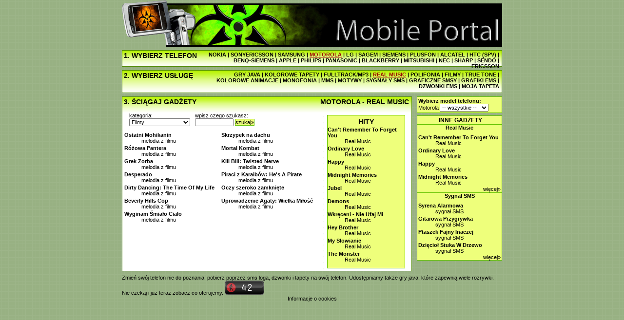

--- FILE ---
content_type: text/html; charset=utf-8
request_url: http://rob.wapster.pl/Motorola.dzwonki_realmusic.Filmy.html
body_size: 55335
content:

<!DOCTYPE html PUBLIC "-//W3C//DTD XHTML 1.0 Transitional//EN" "http://www.w3.org/TR/xhtml1/DTD/xhtml1-transitional.dtd">
<html xmlns="http://www.w3.org/1999/xhtml">
<head>
	<title>Dzwonki polifoniczne sms - tapety loga gry java nokia siemens motorola samsung alcatel</title>
	
		<meta name="description" content="Dzwonki polifoniczne sms - tapety loga gry java nokia siemens motorola samsung alcatel" />
		<meta name="keywords" content="Dzwonki,polifoniczne,sms,-,tapety,loga,gry,java,nokia,siemens,motorola,samsung,alcatel" />
	
	<base href="http://rob.wapster.pl/"/>
	<script type="text/javascript" src="Res/Prototype.aspx?v=625814853406819821"></script>
	<script type="text/javascript" src="Res/SWFObject.aspx?v=-448954275"></script>
	<script type="text/javascript" src='Res/JS.aspx?v=-448954275&rsid=5200'></script>
	<link type="text/css" rel="stylesheet" href='Res/CSS.aspx?v=1045768104' media="all"/>
	
</head>
<body id="DocumentBody">


<style type="text/css">

div#TableContent table.ContentTableInner { margin-left:auto; margin-right:auto; }
div#TableBestOf table.ContentTableInner { margin-left:auto; margin-right:auto; }
div#ViewContent table.PageNavigator { margin-left:auto; margin-right:auto; }
div#ViewContent .PageNavigator { padding-top:5px; padding-bottom:3px; }
div#ViewContent .PageNavigator a { margin-left:1px; margin-right:1px; }
div#ViewContent .PageNavigator a.Active { font-weight:bold; }
div#ViewContent .PageNavigator a img { border:none; }
div#ViewContent div.Promo { text-align:center; margin-bottom:5px; }
div#ViewContent div.Promo span.PromoSign { color:#be2414; }
div#ViewContent div.Promo span.Title { font-weight:bold; }
div#ViewContent div.Promo a { text-decoration:underline; }

img.AdultBlinds { display:block; z-index:10; position:absolute; top:0; left:0; opacity:0.90; filter:alpha(opacity=90); }
img.AdultBlindsNormal { background:url('Res/Layout/AdultContentBlinds.png') no-repeat; }
img.AdultBlindsLarge { background:url('Res/Layout/AdultContentBlindsLg.png') no-repeat; }
div.GraphicItem a { display:block; position:relative; margin:2px auto; }
div.GraphicItem img.Item { display:block; border:solid 1px; }
div.GraphicItem img.EmptyItem { display:block; margin:2px auto; border:solid 1px; }
div.GlobalSearchResultItem div.EmptyItem { display:none; }
div.Item div.SoundItem { margin-top:2px; margin-bottom:1px; }
div.SoundItem div.SoundItemPreview { float:left; margin-left:2px; margin-right:5px; }
div.SoundItem div.SoundItemLink a { font-weight:bold; }
div.SoundItem div.SoundItemLink a:hover { text-decoration:underline; }
div.SoundItem div.SoundItemAuthor { margin-left:35px; }
div.Item div.JavaItem { margin-bottom:10px; }
div.Item div.JavaItem td { text-align:left; }
div.JavaItem { position:relative; overflow:hidden; width:100%; height:100%; }
div.JavaItem div.JavaItemImage { margin-right:5px; margin-bottom:5px; }
div.JavaItem div.JavaItemImage img { border:solid 1px; }
div.Item div.JavaItemTiny a { display:block; position:relative; margin:2px auto; }
div.Item div.JavaItemTiny a img.Item { display:block; border:solid 1px; }
div.JavaItem div.JavaItemTitle { font-weight:bold; }
div.JavaItem div.JavaItemDeveloper {}
div.JavaItem div.JavaItemLink a { text-decoration:underline; }
div.Item div.MovieItem { text-align:left; margin-bottom:5px; }
div.Item div.MovieItem { position:relative; overflow:hidden; width:100%; height:100%; }
div#TableContent div.MovieItem div.MovieItemImage { float:left; margin-right:5px; }
div#TableBestOf div.MovieItem div.MovieItemImage { float:none; margin-left:auto; margin-right:auto; }
div#TableBestOf div.JavaItem div.JavaItemTitle { text-align:center; }
div#TableBestOf div.JavaItem div.JavaItemImage { text-align:center; }
div.MovieItem div.MovieItemImage img { border:solid 1px; }
div.MovieItem div.MovieItemLink a { text-decoration:underline; }
div.W2Item { width:128px; margin:2px auto; } 
div.W2Item img.Item { border:none; }

textarea.MMSBody { width:115px; font-family:sans-serif; font-size:10px; border:solid 1px #000; }

div#Document { width:780px; margin-left:auto; margin-right:auto; }
div#PageHeader { position:relative; height:96px; }
div#Banner { position:absolute; width:100%; height:96px; z-index:2; }
div#PageHeaderSpacerPageContents { height:7px; font-size:1%; line-height:1px; }
div#PageContents { }
div#PageContentsSpacerPageFooter { height:7px; font-size:1%; line-height:1px; }
div#PageFooter { width:100%; }
div.PageFooterSpacerPageDynamicFooter { height:7px; font-size:1%; line-height:1px; }
div.PageDynamicFooter { width:100%; }
div#MenuTop { height:32px; }
div#MenuTopCaption { width:170px; float:left; padding:2px 0px 2px 3px; text-align:left; font-size:130%; font-weight:bold; }
div#MenuTopManufacturers { width:600px; float:right; padding:2px 5px 2px 0px; text-align:right; font-weight:bold; }
div#MenuTopManufacturers span.Current a { text-decoration:underline; }
div#MenuSpacerMenu { height:7px; font-size:1%; line-height:1px; }
div#MenuBottom { height:45px; }
div#MenuBottomCaption { width:180px; float:left; padding:2px 0px 2px 3px; text-align:left; font-size:130%; font-weight:bold; }
div#MenuBottomServices { width:580px; float:right; padding:2px 5px 2px 0px; text-align:right; font-weight:bold; }
div#MenuBottomServices span.Current a { text-decoration:underline; }
div#MenuSpacerContent { height:7px; font-size:1%; line-height:1px; }
div#ContentLeft { width:593px; float:left; }
div#ContentLeftCaption { height:32px; font-size:130%; font-weight:bold; }
div#ContentLeftCaptionLeft { width:200px; float:left; padding:2px 0px 2px 3px; text-align:left; }
div#ContentLeftCaptionRight { width:370px; float:right; padding:2px 5px 2px 0px; text-align:right; }
div#ContentLeftCaptionRight h1 { display:inline; font-size:100%; font-weight:inherit; }
table#ContentLeftTable {}
td#ContentLeftTableLeftCell { width:410px; vertical-align:top; }
div#ContentLeftCurrent { margin-left:4px; margin-right:4px; }
td#ContentLeftTableLeftCellSpacerRightCell { width:5px; vertical-align:top; font-size:1%; line-height:1px; }
td#ContentLeftTableRightCell { width:170px; vertical-align:top; }
div#ContentLeftBestOf { margin:5px; padding-top:5px; padding-bottom:10px; }
div#ContentBestOfCaption { font-size:130%; font-weight:bold; text-align:center; }
div#ContentLeftSpacerContentRight { width:10px; float:left; font-size:1%; line-height:1px; }
div#ContentRight { width:175px; float:left; }
div#ChooseModel { padding:2px; }
div#ChooseModel span#ChooseMobileTypeCaption { font-weight:bold; }
div#ChooseModel span#ManufacturerName { display:block; float:left; margin-right:2px; padding-top:2px; }
div#ChooseModel select { width:100px; }
div#ChooseModel span#CurrentMobileTypeCaption { display:block; }
div#ChooseModel span#CurrentMobileTypeCaption span#FullModelName { font-weight:bold; }
div#ChooseModel span#CurrentMobileTypeLink { display:block; }
div#ChooseModel span#CurrentMobileTypeLink a:hover { text-decoration:underline; }
div#ChooseModelSeparatorOtherContent { height:5px; font-size:1%; line-height:1px; }
div#OtherContentCaption { padding:2px 0px 2px 3px; font-size:110%; font-weight:bold; text-align:center; }
div.ContentBox { padding-left:2px; padding-right:2px; }

div#ServiceUnsupportedWarning { margin:5px; text-align:center; }
span#ServiceUnsupportedWarningAttention { font-weight:bold; text-decoration:blink; }
span#ServiceUnsupportedWarningEmphasis { font-weight:bold; }
div#ServiceUnsupportedWarning a:hover { text-decoration:underline; }

div#ContentCategories { float:left; margin-left:10px; margin-right:10px; margin-bottom:10px; }
div#ContentCategories select { width:125px; }
div#ContentWapSter2SortMethod { float:left; margin-left:10px; margin-right:10px; margin-bottom:10px; }
div#ContentWapSter2SortMethod select { width:80px; }
div#ContentSubServices { float:left; margin-right:10px; margin-bottom:10px; }
div#ContentSubServices select { width:100px; }
div#ContentSearch { float:left; margin-right:10px; margin-bottom:10px; }
div#ContentSearch input { width:75px; }
span#SearchCommand { }
div#ContentFilter { float:left; margin-bottom:10px; }
div#TableContent { clear:both; }

div.ContentBoxSeparator { width:100%; font-size:1%; line-height:1px; }
div.ContentBox table.ContentTableInner { margin-left:auto; margin-right:auto; }
div.ContentBox .PageNavigator { display:none; }
div.ContentBox div.ContentBoxTitle { margin-bottom:2px; width:100%; text-align:center; }
div.ContentBox div.ContentBoxTitle a { font-weight:bold; }
div.ContentBox div.ContentBoxTitle a:hover { text-decoration:underline; }
div.ContentBox div.ContentBoxTitleUnderline { width:90%; height:1px; margin-right:auto; margin-left:auto; margin-bottom:3px; font-size:1px; line-height:1px; }
div.ContentBox div.ContentBoxShowMore { text-align:right; }
div.ContentBox div.ContentBoxShowMore a {}
div.ContentBox div.ContentBoxShowMore a:hover { text-decoration:underline; }
</style>

<style type="text/css">


body { background:#000 url("Res/Layout/SkeletonMenuTop3Steps/GreenWhite/Bg.gif") repeat 0px 0px; color:#000; }

div#Banner { background:url("Res/Layout/SkeletonMenuTop3Steps/GreenWhite/Banner-Biohazard.gif") no-repeat 0px 0px; }

div#Menu { font-family:Arial,sans-serif; }
div#MenuTop { border:#528c08 solid 1px; background:#ffffff url("Res/Layout/SkeletonMenuTop3Steps/GreenWhite/BoxGradient.gif") repeat-x 0px 0px; }
div#MenuTopManufacturers span.Current a { color:#9e0000; text-decoration:underline; }
div#MenuTopManufacturers span.Plain a { color:#000000; }
div#MenuBottom { border:#528c08 solid 1px; background:#ffffff url("Res/Layout/SkeletonMenuTop3Steps/GreenWhite/MenuBottomGradient.gif") repeat-x 0px 0px; }
div#MenuBottomServices span.Current a { color:#9e0000; text-decoration:underline; }
div#MenuBottomServices span.Disabled a { color:#d66817; }
div#MenuBottomServices span.Plain a { color:#000000; }
div#ContentLeft { border:#528c08 solid 1px; background:#ffffff url("Res/Layout/SkeletonMenuTop3Steps/GreenWhite/BoxGradient.gif") repeat-x 0px 0px; }
td#ContentLeftTableLeftCell { background:#ffffff; } 
td#ContentLeftTableLeftCellSpacerRightCell { background:#ffffff url("Res/Layout/SkeletonMenuTop3Steps/GreenWhite/ContentSpacerBg.gif") repeat-y 2px 0px; }
td#ContentLeftTableRightCell { background:#ffffff; }
div#ContentLeftBestOf { border:#62c201 solid 1px; background:#eeff7b; }
div#ChooseModel { border:#62c201 solid 1px; background:#eeff7b; }
div#OtherContent { border:#62c201 solid 1px; background:#eeff7b; }
div.ContentBox { border-top:#62c201 solid 1px; }
span.SearchButton { border:#62c201 solid 1px; background:#eeff7b; }

div.GraphicItem img.Item { border-color:#000; }
div.GraphicItem img.EmptyItem { border-color:#ffffff; }
div#TableBestOf div.GraphicItem img.EmptyItem { border-color:#eeff7b; }
div.JavaItem div.JavaItemImage img { border-color:#000; }
div.MovieItem div.MovieItemImage img { border-color:#000; }
div.W2Item { background:#fff; border:solid 1px #ddd; }

span#ServiceUnsupportedWarningEmphasis { color:#ed1c24; }

div#ComplaintInfoBackToContentItem { background:#ffffff; }
div.ContentItem { background:#fff; }
div.ContentItem div#CItemHeaderDefault { background:#ffffff url("Res/Layout/SkeletonMenuTop3Steps/GreenWhite/CItemHeader.gif") repeat-x; }
div.ContentItem div#CItemHeaderWarning { background:#ffffff url("Res/Layout/SkeletonMenuTop3Steps/GreenWhite/CItemHeader.gif") repeat-x; }
div.ContentItem div#CItemHeaderWarningText { color:#ffffff; background:#990000; }
div.ContentItem div#CItemHeaderWarningText a { color:#ffffff; }
div.ContentItem div#CItemFooter { background:#ffffff url("Res/Layout/SkeletonMenuTop3Steps/GreenWhite/CItemFooter.gif") no-repeat; } 
div.ContentItem div#CItemFooter div#CItemFooterLogo { background-position:3% 50%; background-repeat:no-repeat; }
div.ContentItem div.pl#CItemFooter div#CItemFooterLogo { background-image:url("Res/Layout/WapSter-pl.png"); }
div.ContentItem div.cz#CItemFooter div#CItemFooterLogo { background-image:url("Res/Layout/WapSter-cz.png"); }
div.ContentItem div.GSMOpLogos { background-position:97% 90%; background-repeat:no-repeat; }
div.ContentItem div.GSMOpLogos-cs-0x0007 { background-image:url('Res/Layout/GSMOpLogo/logos-cs-0x0007.png'); }
div.ContentItem div.GSMOpLogos-pl-0x05ff { background-image:url('Res/Layout/GSMOpLogo/logos-pl-0x05ff.png'); }
div.ContentItem div.GSMOpLogos-pl-0x07ff { background-image:url('Res/Layout/GSMOpLogo/logos-pl-0x07ff.png'); }
div.ContentItem div#CItemSearchKeywords { color:#000; background:#fff; border-top:solid 1px #000; border-bottom:solid 1px #000; }
div.ContentItem div#CItemSearchKeywords a { color:#000; }
div.ContentItem div#CItemSearchKeywords a:hover { text-decoration:underline; }
div.ContentItem div#CItemInfoBottom { background:#ffffff; }
div.ContentItem table#CItemPreviewBoxLayout { border:#000; border-top:solid 1px; border-bottom:solid 1px; background:#f3f3f3; }
div.ContentItem tr#CItemPreviewBoxTop { background:#fcfcfc url("Res/Layout/CItemPreviewBoxBackgroundTop.gif") repeat-x; }
div.ContentItem td#CItemPreviewBoxMain { background:#fcfcfc; }
div.ContentItem td#CItemPreviewBoxBottom { background:#fcfcfc url("Res/Layout/CItemPreviewBoxBackgroundBottom.gif") repeat-x; }
div.ContentItem div#CItemPreviewSmallImage { background:#ffffff url("Res/Layout/CItemPreviewBackgroundSmallImage.gif") repeat-x; }
div.ContentItem div#CItemPreviewSound { background:#ffffff url("Res/Layout/CItemPreviewBackgroundSound.gif") no-repeat; }
div.ContentItem div#CItemPreviewMovieTop { background:url("Res/Layout/CItemPreviewBackgroundMovie.gif"); }
div.ContentItem div#CItemPreviewMovieBottom { background:url("Res/Layout/CItemPreviewBackgroundMovie.gif"); }
div.ContentItem span#EmsWarningCaption { color:#ff0000; }
div.ContentItem span#EmsWarning { color:#990000; }
div.ContentItem	div.CItemInfoWarningBox { border:#62c201 solid 1px; background:#eeff7b; }
div.ContentItem div.OpMessage { font-weight:bold; }
div.ContentItem div.OpClientErrorMessage { color:#fff; background:#990000; }
div.ContentItem div.OpSucceeded { color:#fff; background:#eeff7b; border:solid 1px #62c201; }
div.ContentItem div#EvSubmitLinkBlock {}
div.ContentItem a#EvSubmitLink { background:transparent url("Res/Layout/CItemEvSubmitButton.png") no-repeat 0 0; }
div.ContentItem a#EvSubmitLink:hover { background:transparent url("Res/Layout/CItemEvSubmitButton.png") no-repeat 0 -16px; }
div.ContentItem .CItemJavaGameMissWapsterPromo { display:block; width:200px;height:100px; background:transparent url('Res/Layout/CItemJavaGameMissWapsterPromo.gif') no-repeat 50%; }
div#EmbeddedPopup { border:solid 1px #000000; background:#ffffff; }

div.MMSItem { position:relative; left:0; top:0; width:128px; height:128px; margin:3px auto; }
div.MMSSound { position:absolute; z-index:10; left:100px; top:10px; }


div#ComplaintInfo { padding:20px 20px 20px 20px; }
div#ComplaintInfo ul { margin-left:20px; }
div#ComplaintInfo li { margin-bottom:5px; }
div#ComplaintInfo a { font-weight:bold; }
div#ComplaintInfoBackToContentItem { padding:15px 20px 10px 20px; }
div#ComplaintInfoBackToContentItem a { font-weight:bold; text-decoration:underline; }

div.ContentItem { font:normal 8pt sans-serif; }
div.ContentItem table#CItemLayout { width:420px; }
div.ContentItem table#CItemLayout td { vertical-align:top; }
div.ContentItem div.CItemHeader { width:420px; height:24px; font-weight:bold; text-align:center; } 
div.ContentItem div#CItemHeaderDefault { }
div.ContentItem div#CItemHeaderDefault h1 { display:inline; font-size:100%; font-weight:inherit; }
div.ContentItem div#CItemHeaderWarning { }
div.ContentItem div#CItemHeaderWarning h1 { display:inline; font-size:100%; font-weight:inherit; }
div.ContentItem div#CItemHeaderWarningText { padding:5px 10px 5px 10px; text-align:center; }
div.ContentItem div#CItemHeaderWarningText a { }
div.ContentItem div#CItemHeaderWarningText a:hover { text-decoration:underline; }
div.ContentItem span#CItemHeaderWarningTextCaption { font-weight:bold; text-decoration:blink; }
div.ContentItem div#CItemFooter { width:420px; height:47px; font-size:1px; line-height:1px; position:relative; }
div.ContentItem div#CItemFooterLogo { width:142px; height:47px; position:absolute; left:0px; top:0px; cursor:hand; }
div.ContentItem div#CItemFooterOps { width:100%; height:47px; }
div.ContentItem div#CItemSearchKeywords { padding:10px;}
div.ContentItem div#CItemInfoBottom { padding:10px; }
div.ContentItem td#CItemPreviewBoxCell { width:190px; }
div.ContentItem div#CItemPreviewBox { padding:10px; }
div.ContentItem table#CItemPreviewBoxLayout { }
div.ContentItem tr#CItemPreviewBoxTop { }
div.ContentItem td#CItemPreviewBoxTopCoverage { text-align:left; } 
div.ContentItem td#CItemPreviewBoxTopTitle { text-align:center; }
div.ContentItem td#CItemPreviewBoxTopBattery { text-align:right; } 
div.ContentItem td#CItemPreviewBoxMain { text-align:center; }
div.ContentItem td#CItemPreviewBoxBottom { text-align:center; }
div.ContentItem div#CItemPreviewSmallImage { height:128px; }
div.ContentItem div#CItemPreviewSmallImage img { border:none; }
div.ContentItem div#CItemPreviewSound { width:128px; height:128px; }
div.ContentItem div#CItemPreviewSound div#CItemPreviewSoundTitle { font-weight:bold; } 
div.ContentItem div#CItemPreviewSound div#CItemPreviewSoundTitle h1 { display:inline; font-size:100%; font-weight:inherit; } 
div.ContentItem div#CItemPreviewSound div#CItemPreviewSoundAuthor { margin-bottom:10px; }
div.ContentItem div#CItemPreviewSound div#CItemPreviewSoundAuthor h1 { display:inline; font-size:100%; font-weight:inherit; }
div.ContentItem div#CItemPreviewMovieTop { height:10px; font-size:1px; line-height:1px; }
div.ContentItem div#CItemPreviewMovieBottom { height:10px; font-size:1px; line-height:1px; }
div.ContentItem td#CItemInfoCell { width:230px; }
div.ContentItem div#CItemInfo { padding:10px; }
div.ContentItem div.CItemInfoBlock { margin-bottom:5px; }
div.ContentItem .CItemTextCaption { font-weight:bold; }
div.ContentItem .CItemTextImportant { font-weight:bold; }
div.ContentItem span#EmsWarningCaption { }
div.ContentItem span#EmsWarning { }
div.ContentItem	div.CItemInfoWarningBox { padding:2px 5px 2px 5px; opacity:0.7; filter:alpha(opacity=70); }
div.ContentItem span#ComplaintsCaption a { text-decoration:underline; }
div.ContentItem div#CItemPreviewPriceInfo { width:180px; padding:0 10px 0 10px; }
div.ContentItem div#CItemPreviewPriceInfo a { text-decoration:underline; }
div.ContentItem span#SupportedManufacturersClickManufacturerToShowMobileTypes { font-size:9px; font-weight:normal; }
div.ContentItem div.OpMessage { padding:2px 5px 2px 5px; }
div.ContentItem div.OpClientErrorMessage {}
div.ContentItem div.OpSucceeded {}
div.ContentItem div#EvSubmitLinkBlock { margin-top:-16px; }
div.ContentItem a#EvSubmitLink { display:block; width:53px; height:16px; margin-left:auto; margin-right:0; }
div.ContentItem a#EvSubmitLink:hover {}
div#EmbeddedPopupContainer { width:420px; margin-left:auto; margin-right:auto; margin-bottom:10px; }
div#EmbeddedPopup { width:100%; }
div#EmbeddedPopup div#CItemSearchKeywords { padding-left:10px; padding-right:10px; }
div#EmbeddedPopup div#CItemSearchKeywords h3 { display:inline; font-size:100%; font-weight:inherit; }
div#DivPopup { width:420px; }
</style>
<!--[if lte IE 6]>
<style type="text/css">
div.ContentItem div.pl#CItemFooter div#CItemFooterLogo { background:none; }
div.ContentItem div.cz#CItemFooter div#CItemFooterLogo { background:none; }
div.ContentItem div#CItemFooterLogo { margin:10px 0 0 3px; }
div.ContentItem div.pl#CItemFooter div#CItemFooterLogo { filter:progid:DXImageTransform.Microsoft.AlphaImageLoader(src='Res/Layout/WapSter-pl.png'); }
div.ContentItem div.cz#CItemFooter div#CItemFooterLogo { filter:progid:DXImageTransform.Microsoft.AlphaImageLoader(src='Res/Layout/WapSter-cz.png'); }

div.ContentItem div#CItemFooterOps { float:right; margin:23px 3px 0 0; }
div.ContentItem div.GSMOpLogos { background:none; }
div.ContentItem div.GSMOpLogos-cs-0x0007 { filter:progid:DXImageTransform.Microsoft.AlphaImageLoader(src='Res/Layout/GSMOpLogo/logos-cs-0x0007.png'); }
div.ContentItem div.GSMOpLogos-pl-0x05ff { filter:progid:DXImageTransform.Microsoft.AlphaImageLoader(src='Res/Layout/GSMOpLogo/logos-pl-0x05ff.png'); }
div.ContentItem div.GSMOpLogos-pl-0x07ff { filter:progid:DXImageTransform.Microsoft.AlphaImageLoader(src='Res/Layout/GSMOpLogo/logos-pl-0x07ff.png'); }
</style>
<![endif]-->


<div id="Document">
<div id="PageHeader"><div id="Banner">&nbsp;</div></div>
<div id="PageHeaderSpacerPageContents">&nbsp;</div>
<div id="PageContents">
<div id="Menu">
<div id="MenuTop">
	<div id="MenuTopCaption">1. WYBIERZ TELEFON</div>
	<div id="MenuTopManufacturers"><span class="Plain"><a href="Nokia.html">NOKIA</a></span> | <span class="Plain"><a href="SonyEricsson.html">SONYERICSSON</a></span> | <span class="Plain"><a href="Samsung.html">SAMSUNG</a></span> | <span class="Current"><a href="Motorola.html">MOTOROLA</a></span> | <span class="Plain"><a href="LG.html">LG</a></span> | <span class="Plain"><a href="Sagem.html">SAGEM</a></span> | <span class="Plain"><a href="Siemens.html">SIEMENS</a></span> | <span class="Plain"><a href="Plusfon.html">PLUSFON</a></span> | <span class="Plain"><a href="Alcatel.html">ALCATEL</a></span> | <span class="Plain"><a href="HTC_SPV.html">HTC&nbsp;(SPV)</a></span> | <span class="Plain"><a href="BenQSiemens.html">BENQ-SIEMENS</a></span> | <span class="Plain"><a href="Apple.html">APPLE</a></span> | <span class="Plain"><a href="Philips.html">PHILIPS</a></span> | <span class="Plain"><a href="Panasonic.html">PANASONIC</a></span> | <span class="Plain"><a href="BlackBerry.html">BLACKBERRY</a></span> | <span class="Plain"><a href="Mitsubishi.html">MITSUBISHI</a></span> | <span class="Plain"><a href="NEC.html">NEC</a></span> | <span class="Plain"><a href="Sharp.html">SHARP</a></span> | <span class="Plain"><a href="Sendo.html">SENDO</a></span> | <span class="Plain"><a href="Ericsson.html">ERICSSON</a></span>
</div>
</div>
<div id="MenuSpacerMenu">&nbsp;</div>
<div id="MenuBottom">
	<div id="MenuBottomCaption">2. WYBIERZ USŁUGĘ</div>
	<div id="MenuBottomServices"><span class="Plain"><a href="Motorola.gry_java.html">GRY&nbsp;JAVA</a></span> | <span class="Plain"><a href="Motorola.kolorowe_tapety.html">KOLOROWE&nbsp;TAPETY</a></span> | <span class="Plain"><a href="Motorola.FullTrack_Mp3.html">FULLTRACK/MP3</a></span> | <span class="Current"><a href="Motorola.dzwonki_realmusic.html">REAL&nbsp;MUSIC</a></span> | <span class="Plain"><a href="Motorola.dzwonki_polifoniczne.html">POLIFONIA</a></span> | <span class="Plain"><a href="Motorola.filmy.html">FILMY</a></span> | <span class="Plain"><a href="Motorola.dzwonki_truetone.html">TRUE&nbsp;TONE</a></span> | <span class="Plain"><a href="Motorola.kolorowe_animacje.html">KOLOROWE&nbsp;ANIMACJE</a></span> | <span class="Plain"><a href="Motorola.dzwonki_monofoniczne.html">MONOFONIA</a></span> | <span class="Plain"><a href="Motorola.MMS.html">MMS</a></span> | <span class="Plain"><a href="Motorola.motywy.html">MOTYWY</a></span> | <span class="Plain"><a href="Motorola.sygnaly_SMS.html">SYGNAŁY&nbsp;SMS</a></span> | <span class="Plain"><a href="Motorola.graficzne_SMSy.duze.html">GRAFICZNE&nbsp;SMSY</a></span> | <span class="Plain"><a href="Motorola.grafiki_EMS.srednie.html">GRAFIKI&nbsp;EMS</a></span> | <span class="Plain"><a href="Motorola.dzwonki_EMS.html">DZWONKI&nbsp;EMS</a></span> | <span class="Plain"><a href="Motorola.moja_tapeta.html">MOJA&nbsp;TAPETA</a></span>
</div>
</div>
</div>
<div id="MenuSpacerContent">&nbsp;</div>
<div id="Content">
<div id="ContentLeft">
	<div id="ContentLeftCaption"><div id="ContentLeftCaptionLeft">3. ŚCIĄGAJ GADŻETY</div><div id="ContentLeftCaptionRight"><h1>MOTOROLA - REAL MUSIC
</h1></div></div>
	
		<table id="ContentLeftTable" border="0" cellpadding="0" cellspacing="0"><tr>
		<td id="ContentLeftTableLeftCell">
		<div id="ContentLeftCurrent">
			
			<div id="ViewContent">



<script type="text/javascript"><!--//--><![CDATA[//><!--
function SubmitSearch(){var sk=document.getElementById('ContentSearchInput').value;if(sk)sk=sk.replace(/^\s+|\s+$/g,'');if(sk!='')GoToUrl(('Motorola.dzwonki_realmusic.'+'!'+'.'+SearchPhraseUrlEncode(sk)+'.html'));}function GoToUrlWithMessage(url,message){url=url.replace(/\.\./,".");if(typeof(message)!="undefined"&&message!=''){if(confirm(message)){GoToUrl(url);return true;}else return false;}else GoToUrl(url);return true;}
//--><!]]>
</script>

<form action="#" onsubmit="javascript:SubmitSearch();return false;">

<div id="ContentCategories" class="ContentHeader">
<div class="Caption"><a href="Motorola.dzwonki_realmusic.--.html">kategoria:</a></div>
<select onchange="javascript:return GoToUrlWithMessage(('Motorola.dzwonki_realmusic.'+this.options[this.selectedIndex].value+'.html'), this.options[this.selectedIndex].className=='AdultCategory' ? 'Kategoria ta zawiera treści przeznaczone wyłacznie dla osób dorosłych.\nAby kliknąć OK i wybrać te grafiki musisz mieć ukończone 18 lat.\nJeśli jesteś niepełnoletni opuść to miejsce i przejdź do innej kategorii.' : '');">
<option class="Top10" value="-">Najlepsze</option>
<option value="Boze_Narodzenie">Boże Narodzenie</option>
<option value="Dance">Dance</option>
<option value="Disco_Polo">Disco Polo</option>
<option value="Dla_dzieci">Dla dzieci</option>
<option value="Filmy" selected='selected'>Filmy</option>
<option value="Filmy_polskie">Filmy polskie</option>
<option value="Gracjan">Gracjan</option>
<option value="Hip_Hop___Rap">Hip-Hop & Rap</option>
<option value="Kreskowki">Kreskówki</option>
<option value="Metal">Metal</option>
<option value="Milosc">Miłość</option>
<option value="MTV">MTV</option>
<option value="Muzyka_Clubowa">Muzyka Clubowa</option>
<option value="Muzyka_elektroniczna">Muzyka elektroniczna</option>
<option value="Muzyka_klasyczna">Muzyka klasyczna</option>
<option value="Muzyka_latynoska">Muzyka latynoska</option>
<option value="Nowosci">Nowości</option>
<option value="Pop">Pop</option>
<option value="Pop_polski">Pop polski</option>
<option value="R_B">R&B</option>
<option value="Rock">Rock</option>
<option value="Rock_polski">Rock polski</option>
<option value="Rozne">Różne</option>
<option value="Seriale">Seriale</option>
<option value="Seriale_polskie">Seriale polskie</option>
<option value="Sport">Sport</option>
<option value="Szalony_Gizmo">Szalony Gizmo</option>
<option value="Techno">Techno</option>

</select>
</div>





<div id="ContentSearch" class="ContentHeader">
<div class="Caption">wpisz czego szukasz:</div>
<input id="ContentSearchInput" type="text" value="" size="10"/>
<span id="SearchCommand" class="Caption SearchButton"><a href="#" onclick="javascript:SubmitSearch();return false;">szukaj&raquo;</a></span>

</div>



<div id="TableContent" class="ContentTable">

<table class="ContentTableInner" border="0" cellspacing="0" cellpadding="0">

<tbody>
<tr><td class=""><div class="Item"><div class="SoundItem"><div class="SoundItemPreview"><div id='d32816151309189111'>
<script type="text/javascript">swfobject.embedSWF('http://img.wapster.pl/playermono5.swf', 'd32816151309189111', "20", "20", "7.0.0", false, {graj:'http%3a%2f%2fimg.wapster.pl%2fmp3srv.aspx%3fid%3d3281615%26demo%3d1',pcolor:"000000"}, {menu:"false",quality:"high",wmode:"transparent"}, {});</script></div></div><div class="SoundItemLink"><a href="Motorola.dzwonki_realmusic.3281615.html">Ostatni Mohikanin</a></div><div class="SoundItemAuthor">melodia z filmu</div></div></div></td><td class=""><div class="Item"><div class="SoundItem"><div class="SoundItemPreview"><div id='d32816031862512120'>
<script type="text/javascript">swfobject.embedSWF('http://img.wapster.pl/playermono5.swf', 'd32816031862512120', "20", "20", "7.0.0", false, {graj:'http%3a%2f%2fimg.wapster.pl%2fmp3srv.aspx%3fid%3d3281603%26demo%3d1',pcolor:"000000"}, {menu:"false",quality:"high",wmode:"transparent"}, {});</script></div></div><div class="SoundItemLink"><a href="Motorola.dzwonki_realmusic.3281603.html">Skrzypek na dachu</a></div><div class="SoundItemAuthor">melodia z filmu</div></div></div></td></tr>
<tr><td class=""><div class="Item"><div class="SoundItem"><div class="SoundItemPreview"><div id='d32748922081138696'>
<script type="text/javascript">swfobject.embedSWF('http://img.wapster.pl/playermono5.swf', 'd32748922081138696', "20", "20", "7.0.0", false, {graj:'http%3a%2f%2fimg.wapster.pl%2fmp3srv.aspx%3fid%3d3274892%26demo%3d1',pcolor:"000000"}, {menu:"false",quality:"high",wmode:"transparent"}, {});</script></div></div><div class="SoundItemLink"><a href="Motorola.dzwonki_realmusic.3274892.html">Różowa Pantera</a></div><div class="SoundItemAuthor">melodia z filmu</div></div></div></td><td class=""><div class="Item"><div class="SoundItem"><div class="SoundItemPreview"><div id='d327488986718865'>
<script type="text/javascript">swfobject.embedSWF('http://img.wapster.pl/playermono5.swf', 'd327488986718865', "20", "20", "7.0.0", false, {graj:'http%3a%2f%2fimg.wapster.pl%2fmp3srv.aspx%3fid%3d3274889%26demo%3d1',pcolor:"000000"}, {menu:"false",quality:"high",wmode:"transparent"}, {});</script></div></div><div class="SoundItemLink"><a href="Motorola.dzwonki_realmusic.3274889.html">Mortal Kombat</a></div><div class="SoundItemAuthor">melodia z filmu</div></div></div></td></tr>
<tr><td class=""><div class="Item"><div class="SoundItem"><div class="SoundItemPreview"><div id='d3274888304877913'>
<script type="text/javascript">swfobject.embedSWF('http://img.wapster.pl/playermono5.swf', 'd3274888304877913', "20", "20", "7.0.0", false, {graj:'http%3a%2f%2fimg.wapster.pl%2fmp3srv.aspx%3fid%3d3274888%26demo%3d1',pcolor:"000000"}, {menu:"false",quality:"high",wmode:"transparent"}, {});</script></div></div><div class="SoundItemLink"><a href="Motorola.dzwonki_realmusic.3274888.html">Grek Zorba</a></div><div class="SoundItemAuthor">melodia z filmu</div></div></div></td><td class=""><div class="Item"><div class="SoundItem"><div class="SoundItemPreview"><div id='d3179118728845645'>
<script type="text/javascript">swfobject.embedSWF('http://img.wapster.pl/playermono5.swf', 'd3179118728845645', "20", "20", "7.0.0", false, {graj:'http%3a%2f%2fimg.wapster.pl%2fmp3srv.aspx%3fid%3d3179118%26demo%3d1',pcolor:"000000"}, {menu:"false",quality:"high",wmode:"transparent"}, {});</script></div></div><div class="SoundItemLink"><a href="Motorola.dzwonki_realmusic.3179118.html">Kill Bill: Twisted Nerve</a></div><div class="SoundItemAuthor">melodia z filmu</div></div></div></td></tr>
<tr><td class=""><div class="Item"><div class="SoundItem"><div class="SoundItemPreview"><div id='d30752121040188675'>
<script type="text/javascript">swfobject.embedSWF('http://img.wapster.pl/playermono5.swf', 'd30752121040188675', "20", "20", "7.0.0", false, {graj:'http%3a%2f%2fimg.wapster.pl%2fmp3srv.aspx%3fid%3d3075212%26demo%3d1',pcolor:"000000"}, {menu:"false",quality:"high",wmode:"transparent"}, {});</script></div></div><div class="SoundItemLink"><a href="Motorola.dzwonki_realmusic.3075212.html">Desperado</a></div><div class="SoundItemAuthor">melodia z filmu</div></div></div></td><td class=""><div class="Item"><div class="SoundItem"><div class="SoundItemPreview"><div id='d30257901567722183'>
<script type="text/javascript">swfobject.embedSWF('http://img.wapster.pl/playermono5.swf', 'd30257901567722183', "20", "20", "7.0.0", false, {graj:'http%3a%2f%2fimg.wapster.pl%2fmp3srv.aspx%3fid%3d3025790%26demo%3d1',pcolor:"000000"}, {menu:"false",quality:"high",wmode:"transparent"}, {});</script></div></div><div class="SoundItemLink"><a href="Motorola.dzwonki_realmusic.3025790.html">Piraci z Karaibów: He's A Pirate</a></div><div class="SoundItemAuthor">melodia z filmu</div></div></div></td></tr>
<tr><td class=""><div class="Item"><div class="SoundItem"><div class="SoundItemPreview"><div id='d30012431438894210'>
<script type="text/javascript">swfobject.embedSWF('http://img.wapster.pl/playermono5.swf', 'd30012431438894210', "20", "20", "7.0.0", false, {graj:'http%3a%2f%2fimg.wapster.pl%2fmp3srv.aspx%3fid%3d3001243%26demo%3d1',pcolor:"000000"}, {menu:"false",quality:"high",wmode:"transparent"}, {});</script></div></div><div class="SoundItemLink"><a href="Motorola.dzwonki_realmusic.3001243.html">Dirty Dancing: The Time Of My Life</a></div><div class="SoundItemAuthor">melodia z filmu</div></div></div></td><td class=""><div class="Item"><div class="SoundItem"><div class="SoundItemPreview"><div id='d2989588216019674'>
<script type="text/javascript">swfobject.embedSWF('http://img.wapster.pl/playermono5.swf', 'd2989588216019674', "20", "20", "7.0.0", false, {graj:'http%3a%2f%2fimg.wapster.pl%2fmp3srv.aspx%3fid%3d2989588%26demo%3d1',pcolor:"000000"}, {menu:"false",quality:"high",wmode:"transparent"}, {});</script></div></div><div class="SoundItemLink"><a href="Motorola.dzwonki_realmusic.2989588.html">Oczy szeroko zamknięte</a></div><div class="SoundItemAuthor">melodia z filmu</div></div></div></td></tr>
<tr><td class=""><div class="Item"><div class="SoundItem"><div class="SoundItemPreview"><div id='d29603241074340945'>
<script type="text/javascript">swfobject.embedSWF('http://img.wapster.pl/playermono5.swf', 'd29603241074340945', "20", "20", "7.0.0", false, {graj:'http%3a%2f%2fimg.wapster.pl%2fmp3srv.aspx%3fid%3d2960324%26demo%3d1',pcolor:"000000"}, {menu:"false",quality:"high",wmode:"transparent"}, {});</script></div></div><div class="SoundItemLink"><a href="Motorola.dzwonki_realmusic.2960324.html">Beverly Hills Cop</a></div><div class="SoundItemAuthor">melodia z filmu</div></div></div></td><td class=""><div class="Item"><div class="SoundItem"><div class="SoundItemPreview"><div id='d2629511863635458'>
<script type="text/javascript">swfobject.embedSWF('http://img.wapster.pl/playermono5.swf', 'd2629511863635458', "20", "20", "7.0.0", false, {graj:'http%3a%2f%2fimg.wapster.pl%2fmp3srv.aspx%3fid%3d2629511%26demo%3d1',pcolor:"000000"}, {menu:"false",quality:"high",wmode:"transparent"}, {});</script></div></div><div class="SoundItemLink"><a href="Motorola.dzwonki_realmusic.2629511.html">Uprowadzenie Agaty: Wielka Miłość</a></div><div class="SoundItemAuthor">melodia z filmu</div></div></div></td></tr>
<tr><td class=""><div class="Item"><div class="SoundItem"><div class="SoundItemPreview"><div id='d25596771363764599'>
<script type="text/javascript">swfobject.embedSWF('http://img.wapster.pl/playermono5.swf', 'd25596771363764599', "20", "20", "7.0.0", false, {graj:'http%3a%2f%2fimg.wapster.pl%2fmp3srv.aspx%3fid%3d2559677%26demo%3d1',pcolor:"000000"}, {menu:"false",quality:"high",wmode:"transparent"}, {});</script></div></div><div class="SoundItemLink"><a href="Motorola.dzwonki_realmusic.2559677.html">Wyginam Śmiało Ciało</a></div><div class="SoundItemAuthor">melodia z filmu</div></div></div></td><td class=""><div class="EmptyItem"></div></td></tr>
<tr><td class=""><div class="EmptyItem"></div></td><td class=""><div class="EmptyItem"></div></td></tr>
<tr><td class=""><div class="EmptyItem"></div></td><td class=""><div class="EmptyItem"></div></td></tr>
<tr><td class=""><div class="EmptyItem"></div></td><td class=""><div class="EmptyItem"></div></td></tr>

</tbody></table>


</div>




</form>







</div>
		</div>
		</td>
		<td id="ContentLeftTableLeftCellSpacerRightCell">&nbsp;</td>
		<td id="ContentLeftTableRightCell">
			<div id="ContentLeftBestOf">
			<div id="ContentBestOfCaption">HITY</div>
			<div id="ViewContentBestOf">
<div id="TableBestOf" class="ContentTable">
<table class="ContentTableInner" border="0" cellspacing="0" cellpadding="0">

<tbody>
<tr><td class=""><div class="Item"><div class="SoundItem"><div class="SoundItemPreview"><div id='d3664932547166170'>
<script type="text/javascript">swfobject.embedSWF('http://img.wapster.pl/playermono5.swf', 'd3664932547166170', "20", "20", "7.0.0", false, {graj:'http%3a%2f%2fimg.wapster.pl%2fmp3srv.aspx%3fid%3d3664932%26demo%3d1',pcolor:"000000"}, {menu:"false",quality:"high",wmode:"transparent"}, {});</script></div></div><div class="SoundItemLink"><a href="Motorola.dzwonki_realmusic.3664932.html">Can't Remember To Forget You</a></div><div class="SoundItemAuthor">Real Music</div></div></div></td></tr>
<tr><td class=""><div class="Item"><div class="SoundItem"><div class="SoundItemPreview"><div id='d3664931795706549'>
<script type="text/javascript">swfobject.embedSWF('http://img.wapster.pl/playermono5.swf', 'd3664931795706549', "20", "20", "7.0.0", false, {graj:'http%3a%2f%2fimg.wapster.pl%2fmp3srv.aspx%3fid%3d3664931%26demo%3d1',pcolor:"000000"}, {menu:"false",quality:"high",wmode:"transparent"}, {});</script></div></div><div class="SoundItemLink"><a href="Motorola.dzwonki_realmusic.3664931.html">Ordinary Love</a></div><div class="SoundItemAuthor">Real Music</div></div></div></td></tr>
<tr><td class=""><div class="Item"><div class="SoundItem"><div class="SoundItemPreview"><div id='d3664930242514815'>
<script type="text/javascript">swfobject.embedSWF('http://img.wapster.pl/playermono5.swf', 'd3664930242514815', "20", "20", "7.0.0", false, {graj:'http%3a%2f%2fimg.wapster.pl%2fmp3srv.aspx%3fid%3d3664930%26demo%3d1',pcolor:"000000"}, {menu:"false",quality:"high",wmode:"transparent"}, {});</script></div></div><div class="SoundItemLink"><a href="Motorola.dzwonki_realmusic.3664930.html">Happy</a></div><div class="SoundItemAuthor">Real Music</div></div></div></td></tr>
<tr><td class=""><div class="Item"><div class="SoundItem"><div class="SoundItemPreview"><div id='d36649291237741700'>
<script type="text/javascript">swfobject.embedSWF('http://img.wapster.pl/playermono5.swf', 'd36649291237741700', "20", "20", "7.0.0", false, {graj:'http%3a%2f%2fimg.wapster.pl%2fmp3srv.aspx%3fid%3d3664929%26demo%3d1',pcolor:"000000"}, {menu:"false",quality:"high",wmode:"transparent"}, {});</script></div></div><div class="SoundItemLink"><a href="Motorola.dzwonki_realmusic.3664929.html">Midnight Memories</a></div><div class="SoundItemAuthor">Real Music</div></div></div></td></tr>
<tr><td class=""><div class="Item"><div class="SoundItem"><div class="SoundItemPreview"><div id='d36649282001606800'>
<script type="text/javascript">swfobject.embedSWF('http://img.wapster.pl/playermono5.swf', 'd36649282001606800', "20", "20", "7.0.0", false, {graj:'http%3a%2f%2fimg.wapster.pl%2fmp3srv.aspx%3fid%3d3664928%26demo%3d1',pcolor:"000000"}, {menu:"false",quality:"high",wmode:"transparent"}, {});</script></div></div><div class="SoundItemLink"><a href="Motorola.dzwonki_realmusic.3664928.html">Jubel</a></div><div class="SoundItemAuthor">Real Music</div></div></div></td></tr>
<tr><td class=""><div class="Item"><div class="SoundItem"><div class="SoundItemPreview"><div id='d3664927205952455'>
<script type="text/javascript">swfobject.embedSWF('http://img.wapster.pl/playermono5.swf', 'd3664927205952455', "20", "20", "7.0.0", false, {graj:'http%3a%2f%2fimg.wapster.pl%2fmp3srv.aspx%3fid%3d3664927%26demo%3d1',pcolor:"000000"}, {menu:"false",quality:"high",wmode:"transparent"}, {});</script></div></div><div class="SoundItemLink"><a href="Motorola.dzwonki_realmusic.3664927.html">Demons</a></div><div class="SoundItemAuthor">Real Music</div></div></div></td></tr>
<tr><td class=""><div class="Item"><div class="SoundItem"><div class="SoundItemPreview"><div id='d366492653084190'>
<script type="text/javascript">swfobject.embedSWF('http://img.wapster.pl/playermono5.swf', 'd366492653084190', "20", "20", "7.0.0", false, {graj:'http%3a%2f%2fimg.wapster.pl%2fmp3srv.aspx%3fid%3d3664926%26demo%3d1',pcolor:"000000"}, {menu:"false",quality:"high",wmode:"transparent"}, {});</script></div></div><div class="SoundItemLink"><a href="Motorola.dzwonki_realmusic.3664926.html">Wkręceni - Nie Ufaj Mi</a></div><div class="SoundItemAuthor">Real Music</div></div></div></td></tr>
<tr><td class=""><div class="Item"><div class="SoundItem"><div class="SoundItemPreview"><div id='d3664686244708017'>
<script type="text/javascript">swfobject.embedSWF('http://img.wapster.pl/playermono5.swf', 'd3664686244708017', "20", "20", "7.0.0", false, {graj:'http%3a%2f%2fimg.wapster.pl%2fmp3srv.aspx%3fid%3d3664686%26demo%3d1',pcolor:"000000"}, {menu:"false",quality:"high",wmode:"transparent"}, {});</script></div></div><div class="SoundItemLink"><a href="Motorola.dzwonki_realmusic.3664686.html">Hey Brother</a></div><div class="SoundItemAuthor">Real Music</div></div></div></td></tr>
<tr><td class=""><div class="Item"><div class="SoundItem"><div class="SoundItemPreview"><div id='d3662174227996945'>
<script type="text/javascript">swfobject.embedSWF('http://img.wapster.pl/playermono5.swf', 'd3662174227996945', "20", "20", "7.0.0", false, {graj:'http%3a%2f%2fimg.wapster.pl%2fmp3srv.aspx%3fid%3d3662174%26demo%3d1',pcolor:"000000"}, {menu:"false",quality:"high",wmode:"transparent"}, {});</script></div></div><div class="SoundItemLink"><a href="Motorola.dzwonki_realmusic.3662174.html">My Słowianie</a></div><div class="SoundItemAuthor">Real Music</div></div></div></td></tr>
<tr><td class=""><div class="Item"><div class="SoundItem"><div class="SoundItemPreview"><div id='d36621731851846758'>
<script type="text/javascript">swfobject.embedSWF('http://img.wapster.pl/playermono5.swf', 'd36621731851846758', "20", "20", "7.0.0", false, {graj:'http%3a%2f%2fimg.wapster.pl%2fmp3srv.aspx%3fid%3d3662173%26demo%3d1',pcolor:"000000"}, {menu:"false",quality:"high",wmode:"transparent"}, {});</script></div></div><div class="SoundItemLink"><a href="Motorola.dzwonki_realmusic.3662173.html">The Monster</a></div><div class="SoundItemAuthor">Real Music</div></div></div></td></tr>

</tbody></table>
</div>
</div>
			</div>
		</td>
		</tr></table>
	
</div>
<div id="ContentLeftSpacerContentRight">&nbsp;</div>
<div id="ContentRight">
	<div id="ChooseModel">
		
	
		<span id="ChooseMobileTypeCaption">Wybierz model telefonu:</span>
		<span id="ManufacturerName">Motorola</span>
		<select id="ChooseModelSelect" onchange="javascript:GoToUrl((''+'Motorola'+'.'+this.options[this.selectedIndex].value+'.html'));">
		<option value="_" selected>-- wszystkie --</option><option value="9505">9505</option><option value="A1000">A1000</option><option value="A1200">A1200</option><option value="A1600">A1600</option><option value="A630">A630</option><option value="A668">A668</option><option value="A768">A768</option><option value="A780">A780</option><option value="A835">A835</option><option value="A845">A845</option><option value="A910">A910</option><option value="A925">A925</option><option value="Atrix">Atrix</option><option value="AURA">AURA</option><option value="C139">C139</option><option value="C140">C140</option><option value="C155">C155</option><option value="C168">C168</option><option value="C200">C200</option><option value="c205">c205</option><option value="C257">C257</option><option value="C261">C261</option><option value="C330">C330</option><option value="C333">C333</option><option value="C350">C350</option><option value="C380">C380</option><option value="C385">C385</option><option value="C390">C390</option><option value="C450">C450</option><option value="C550">C550</option><option value="C650">C650</option><option value="C651">C651</option><option value="C975">C975</option><option value="C980">C980</option><option value="Defy_(MB525)">Defy (MB525)</option><option value="Defy+_(MB526)">Defy+ (MB526)</option><option value="E1000">E1000</option><option value="E1070">E1070</option><option value="E365">E365</option><option value="E380">E380</option><option value="E398">E398</option><option value="E550">E550</option><option value="E680">E680</option><option value="E770">E770</option><option value="E790">E790</option><option value="E798">E798</option><option value="EX115">EX115</option><option value="EX130">EX130</option><option value="GLEAM_EX211">GLEAM EX211</option><option value="KRZR_K1">KRZR K1</option><option value="KRZR_K3">KRZR K3</option><option value="L2">L2</option><option value="L6">L6</option><option value="L7">L7</option><option value="MB511_FlipOut">MB511 FlipOut</option><option value="Milestone">Milestone</option><option value="Milestone_2">Milestone 2</option><option value="Moto_E">Moto E</option><option value="Moto_G_2015">Moto G 2015</option><option value="Moto_X_Force">Moto X Force</option><option value="Moto_X_Play">Moto X Play</option><option value="Moto_X_Style">Moto X Style</option><option value="Moto_Z_Play">Moto Z Play</option><option value="Motorola_E2_4G_LTE">Motorola E2 4G LTE</option><option value="MPx200">MPx200</option><option value="MPx220">MPx220</option><option value="Nexus_6">Nexus 6</option><option value="PEBL_U6">PEBL U6</option><option value="Q9">Q9</option><option value="RAZR_maxx_V6">RAZR maxx V6</option><option value="RAZR_V3">RAZR V3</option><option value="RAZR_V3i">RAZR V3i</option><option value="RAZR_V3x">RAZR V3x</option><option value="RAZR_V3xx">RAZR V3xx</option><option value="RAZR2_V8">RAZR2 V8</option><option value="RAZR2_V9">RAZR2 V9</option><option value="RIZR_Z10">RIZR Z10</option><option value="RIZR_Z3">RIZR Z3</option><option value="RIZR_Z6_(ROKR_Z6)">RIZR Z6 (ROKR Z6)</option><option value="RIZR_Z8">RIZR Z8</option><option value="ROKR_E1">ROKR E1</option><option value="ROKR_E2">ROKR E2</option><option value="ROKR_E6">ROKR E6</option><option value="ROKR_E8">ROKR E8</option><option value="ROKR_Z6W">ROKR Z6W</option><option value="SLVR_L7">SLVR L7</option><option value="SLVR_L9">SLVR L9</option><option value="T190">T190</option><option value="T191">T191</option><option value="T192">T192</option><option value="T250">T250</option><option value="T280">T280</option><option value="T720i">T720i</option><option value="T722i">T722i</option><option value="U9">U9</option><option value="V1050">V1050</option><option value="V1070">V1070</option><option value="V1075">V1075</option><option value="V1100">V1100</option><option value="V150">V150</option><option value="V171">V171</option><option value="V176">V176</option><option value="V177">V177</option><option value="v180">v180</option><option value="V188">V188</option><option value="V190">V190</option><option value="V191">V191</option><option value="v220">v220</option><option value="V226">V226</option><option value="V235">V235</option><option value="v300">v300</option><option value="V303">V303</option><option value="V313">V313</option><option value="V330">V330</option><option value="V360">V360</option><option value="v400">v400</option><option value="v500">v500</option><option value="V501">V501</option><option value="V505">V505</option><option value="v525">v525</option><option value="V535">V535</option><option value="V540">V540</option><option value="V545">V545</option><option value="V547">V547</option><option value="V550">V550</option><option value="V551">V551</option><option value="V555">V555</option><option value="V557">V557</option><option value="V560">V560</option><option value="v60">v60</option><option value="v600">v600</option><option value="v60i">v60i</option><option value="V620">V620</option><option value="V635">V635</option><option value="v66">v66</option><option value="v66i">v66i</option><option value="V690">V690</option><option value="V750">V750</option><option value="v80">v80</option><option value="V872">V872</option><option value="V878">V878</option><option value="V975">V975</option><option value="V980">V980</option><option value="VE538">VE538</option><option value="VE66">VE66</option><option value="W208">W208</option><option value="W220">W220</option><option value="W230">W230</option><option value="W270">W270</option><option value="W375">W375</option><option value="W377">W377</option><option value="W385">W385</option><option value="W388">W388</option><option value="W397">W397</option><option value="W450">W450</option><option value="W490">W490</option><option value="W510i">W510i</option><option value="WX288">WX288</option><option value="WX308_Gleam+">WX308 Gleam+</option><option value="WX390">WX390</option><option value="WX395">WX395</option><option value="XT1032_Moto_G">XT1032 Moto G</option><option value="XT311_Fire">XT311 Fire</option><option value="XT320_Defy_Mini">XT320 Defy Mini</option><option value="XT389_Motoluxe">XT389 Motoluxe</option><option value="XT615_Motoluxe">XT615 Motoluxe</option><option value="XT890_RAZR_i">XT890 RAZR i</option><option value="XT910_RAZR">XT910 RAZR</option><option value="ZN5">ZN5</option>
		</select>
	


	</div>
	<div id="ChooseModelSeparatorOtherContent">&nbsp;</div>
	<div id="OtherContent">
	<div id="OtherContentCaption">INNE GADŻETY</div>
	<div id="OtherContentBoxes"><div class="ContentBox">
	
<div class="ContentBoxTitle"><a href="GSM.dzwonki_realmusic.html">Real Music</a></div>
<div class="ContentBoxTitleUnderline">&nbsp;</div>
<div class="ContentWrapper">
<table class="ContentTableInner" border="0" cellspacing="0" cellpadding="0">

<tbody>
<tr><td class=""><div class="Item"><div class="SoundItem"><div class="SoundItemPreview"><div id='d36649322021919541'>
<script type="text/javascript">swfobject.embedSWF('http://img.wapster.pl/playermono5.swf', 'd36649322021919541', "20", "20", "7.0.0", false, {graj:'http%3a%2f%2fimg.wapster.pl%2fmp3srv.aspx%3fid%3d3664932%26demo%3d1',pcolor:"000000"}, {menu:"false",quality:"high",wmode:"transparent"}, {});</script></div></div><div class="SoundItemLink"><a href="GSM.dzwonki_realmusic.3664932.html">Can't Remember To Forget You</a></div><div class="SoundItemAuthor">Real Music</div></div></div></td></tr>
<tr><td class=""><div class="Item"><div class="SoundItem"><div class="SoundItemPreview"><div id='d3664931464022548'>
<script type="text/javascript">swfobject.embedSWF('http://img.wapster.pl/playermono5.swf', 'd3664931464022548', "20", "20", "7.0.0", false, {graj:'http%3a%2f%2fimg.wapster.pl%2fmp3srv.aspx%3fid%3d3664931%26demo%3d1',pcolor:"000000"}, {menu:"false",quality:"high",wmode:"transparent"}, {});</script></div></div><div class="SoundItemLink"><a href="GSM.dzwonki_realmusic.3664931.html">Ordinary Love</a></div><div class="SoundItemAuthor">Real Music</div></div></div></td></tr>
<tr><td class=""><div class="Item"><div class="SoundItem"><div class="SoundItemPreview"><div id='d36649302004584848'>
<script type="text/javascript">swfobject.embedSWF('http://img.wapster.pl/playermono5.swf', 'd36649302004584848', "20", "20", "7.0.0", false, {graj:'http%3a%2f%2fimg.wapster.pl%2fmp3srv.aspx%3fid%3d3664930%26demo%3d1',pcolor:"000000"}, {menu:"false",quality:"high",wmode:"transparent"}, {});</script></div></div><div class="SoundItemLink"><a href="GSM.dzwonki_realmusic.3664930.html">Happy</a></div><div class="SoundItemAuthor">Real Music</div></div></div></td></tr>
<tr><td class=""><div class="Item"><div class="SoundItem"><div class="SoundItemPreview"><div id='d36649292126117473'>
<script type="text/javascript">swfobject.embedSWF('http://img.wapster.pl/playermono5.swf', 'd36649292126117473', "20", "20", "7.0.0", false, {graj:'http%3a%2f%2fimg.wapster.pl%2fmp3srv.aspx%3fid%3d3664929%26demo%3d1',pcolor:"000000"}, {menu:"false",quality:"high",wmode:"transparent"}, {});</script></div></div><div class="SoundItemLink"><a href="GSM.dzwonki_realmusic.3664929.html">Midnight Memories</a></div><div class="SoundItemAuthor">Real Music</div></div></div></td></tr>

</tbody></table>
</div>
<div class="ContentBoxShowMore"><a href="GSM.dzwonki_realmusic.html">więcej&raquo;</a></div>


</div><div class="ContentBoxSeparator">&nbsp;</div><div class="ContentBox">
	
<div class="ContentBoxTitle"><a href="GSM.sygnaly_SMS.html">Sygnał SMS</a></div>
<div class="ContentBoxTitleUnderline">&nbsp;</div>
<div class="ContentWrapper">
<table class="ContentTableInner" border="0" cellspacing="0" cellpadding="0">

<tbody>
<tr><td class=""><div class="Item"><div class="SoundItem"><div class="SoundItemPreview"><div id='d1234635868478490'>
<script type="text/javascript">swfobject.embedSWF('http://img.wapster.pl/playermono5.swf', 'd1234635868478490', "20", "20", "7.0.0", false, {graj:'http%3a%2f%2fimg.wapster.pl%2fmp3srv.aspx%3fid%3d1234635%26demo%3d1',pcolor:"000000"}, {menu:"false",quality:"high",wmode:"transparent"}, {});</script></div></div><div class="SoundItemLink"><a href="GSM.sygnaly_SMS.1234635.html">Syrena Alarmowa</a></div><div class="SoundItemAuthor">sygnał SMS</div></div></div></td></tr>
<tr><td class=""><div class="Item"><div class="SoundItem"><div class="SoundItemPreview"><div id='d12346321164264417'>
<script type="text/javascript">swfobject.embedSWF('http://img.wapster.pl/playermono5.swf', 'd12346321164264417', "20", "20", "7.0.0", false, {graj:'http%3a%2f%2fimg.wapster.pl%2fmp3srv.aspx%3fid%3d1234632%26demo%3d1',pcolor:"000000"}, {menu:"false",quality:"high",wmode:"transparent"}, {});</script></div></div><div class="SoundItemLink"><a href="GSM.sygnaly_SMS.1234632.html">Gitarowa Przygrywka</a></div><div class="SoundItemAuthor">sygnał SMS</div></div></div></td></tr>
<tr><td class=""><div class="Item"><div class="SoundItem"><div class="SoundItemPreview"><div id='d1234630443585525'>
<script type="text/javascript">swfobject.embedSWF('http://img.wapster.pl/playermono5.swf', 'd1234630443585525', "20", "20", "7.0.0", false, {graj:'http%3a%2f%2fimg.wapster.pl%2fmp3srv.aspx%3fid%3d1234630%26demo%3d1',pcolor:"000000"}, {menu:"false",quality:"high",wmode:"transparent"}, {});</script></div></div><div class="SoundItemLink"><a href="GSM.sygnaly_SMS.1234630.html">Ptaszek Fajny Inaczej</a></div><div class="SoundItemAuthor">sygnał SMS</div></div></div></td></tr>
<tr><td class=""><div class="Item"><div class="SoundItem"><div class="SoundItemPreview"><div id='d1234626363916506'>
<script type="text/javascript">swfobject.embedSWF('http://img.wapster.pl/playermono5.swf', 'd1234626363916506', "20", "20", "7.0.0", false, {graj:'http%3a%2f%2fimg.wapster.pl%2fmp3srv.aspx%3fid%3d1234626%26demo%3d1',pcolor:"000000"}, {menu:"false",quality:"high",wmode:"transparent"}, {});</script></div></div><div class="SoundItemLink"><a href="GSM.sygnaly_SMS.1234626.html">Dzięcioł Stuka W Drzewo</a></div><div class="SoundItemAuthor">sygnał SMS</div></div></div></td></tr>

</tbody></table>
</div>
<div class="ContentBoxShowMore"><a href="GSM.sygnaly_SMS.html">więcej&raquo;</a></div>


</div></div>
	</div>
</div>
<br style="clear:both;" />
</div>
</div>
<div id="PageContentsSpacerPageFooter">&nbsp;</div><div id="PageFooter">Zmień swój telefon nie do poznania! pobierz poprzez <a href="http://www.smsgsm.pl">sms</a> loga, <a href="http://www.centrumnokia.com">dzwonki</a> i tapety na swój telefon. Udostępniamy także <a href="http://www.smsgsm.net">gry java</a>, które zapewnią wiele rozrywki. Nie czekaj i już teraz zobacz co oferujemy.
<script type="text/javascript" src="http://widgets.amung.us/classic.js"></script><script type="text/javascript">WAU_classic('cwsojqftn0nc')</script></div>


</div>

<div style="text-align:center"><a href="http://ptgame.eu/reg/POLITYKACOOKIES.pdf" target="_blank">Informacje o cookies</a></div>

</body>
</html>


--- FILE ---
content_type: text/javascript;charset=UTF-8
request_url: http://whos.amung.us/pingjs/?k=cwsojqftn0nc&t=Dzwonki%20polifoniczne%20sms%20-%20tapety%20loga%20gry%20java%20nokia%20siemens%20motorola%20samsung%20a&c=c&x=http%3A%2F%2Frob.wapster.pl%2FMotorola.dzwonki_realmusic.Filmy.html&y=&a=-1&d=4.082&v=27&r=6159
body_size: 63
content:
WAU_r_c('42','cwsojqftn0nc',-1);

--- FILE ---
content_type: application/javascript
request_url: https://t.dtscout.com/pv/?_a=v&_h=rob.wapster.pl&_ss=xf52s8vn17&_pv=1&_ls=0&_u1=1&_u3=1&_cc=us&_pl=d&_cbid=678f&_cb=_dtspv.c
body_size: -287
content:
try{_dtspv.c({"b":"chrome@131"},'678f');}catch(e){}